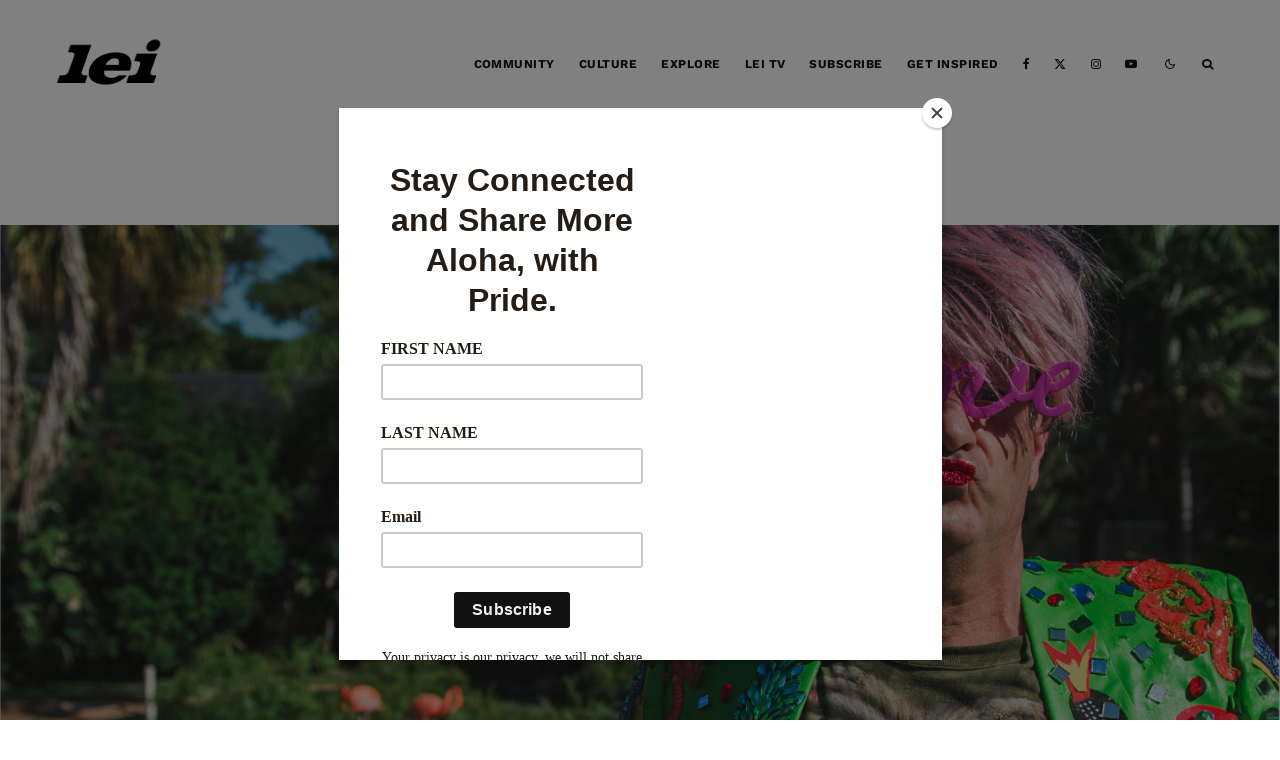

--- FILE ---
content_type: text/html; charset=utf-8
request_url: https://www.google.com/recaptcha/api2/aframe
body_size: 264
content:
<!DOCTYPE HTML><html><head><meta http-equiv="content-type" content="text/html; charset=UTF-8"></head><body><script nonce="tlvaOBOWgpp6LgspxcN0kQ">/** Anti-fraud and anti-abuse applications only. See google.com/recaptcha */ try{var clients={'sodar':'https://pagead2.googlesyndication.com/pagead/sodar?'};window.addEventListener("message",function(a){try{if(a.source===window.parent){var b=JSON.parse(a.data);var c=clients[b['id']];if(c){var d=document.createElement('img');d.src=c+b['params']+'&rc='+(localStorage.getItem("rc::a")?sessionStorage.getItem("rc::b"):"");window.document.body.appendChild(d);sessionStorage.setItem("rc::e",parseInt(sessionStorage.getItem("rc::e")||0)+1);localStorage.setItem("rc::h",'1767300871869');}}}catch(b){}});window.parent.postMessage("_grecaptcha_ready", "*");}catch(b){}</script></body></html>